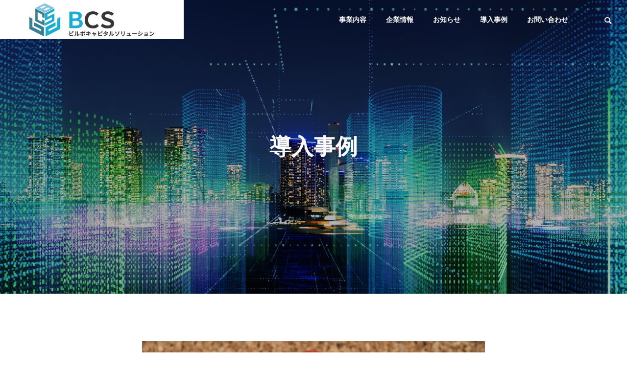

--- FILE ---
content_type: text/html; charset=UTF-8
request_url: https://www.builpo-cs.jp/case/
body_size: 13443
content:
<!DOCTYPE html>
<html class="pc" lang="ja">
<head>
<meta charset="UTF-8">
<!--[if IE]><meta http-equiv="X-UA-Compatible" content="IE=edge"><![endif]-->
<meta name="viewport" content="width=device-width">
<title>導入事例 | ビルポキャピタルソリューション</title>
<meta name="description" content="プロモーションコンサルティングブランディング&amp;nbsp;...">
<link rel="pingback" href="https://www.builpo-cs.jp/xmlrpc.php">
<meta name='robots' content='max-image-preview:large' />
<link rel="alternate" type="application/rss+xml" title="ビルポキャピタルソリューション &raquo; フィード" href="https://www.builpo-cs.jp/feed/" />
<link rel="alternate" type="application/rss+xml" title="ビルポキャピタルソリューション &raquo; コメントフィード" href="https://www.builpo-cs.jp/comments/feed/" />
<link rel="alternate" title="oEmbed (JSON)" type="application/json+oembed" href="https://www.builpo-cs.jp/wp-json/oembed/1.0/embed?url=https%3A%2F%2Fwww.builpo-cs.jp%2Fcase%2F" />
<link rel="alternate" title="oEmbed (XML)" type="text/xml+oembed" href="https://www.builpo-cs.jp/wp-json/oembed/1.0/embed?url=https%3A%2F%2Fwww.builpo-cs.jp%2Fcase%2F&#038;format=xml" />
<style id='wp-img-auto-sizes-contain-inline-css' type='text/css'>
img:is([sizes=auto i],[sizes^="auto," i]){contain-intrinsic-size:3000px 1500px}
/*# sourceURL=wp-img-auto-sizes-contain-inline-css */
</style>
<link rel='stylesheet' id='style-css' href='https://www.builpo-cs.jp/wp-content/themes/solaris_tcd088/style.css?ver=2.8.1' type='text/css' media='all' />
<style id='wp-block-library-inline-css' type='text/css'>
:root{--wp-block-synced-color:#7a00df;--wp-block-synced-color--rgb:122,0,223;--wp-bound-block-color:var(--wp-block-synced-color);--wp-editor-canvas-background:#ddd;--wp-admin-theme-color:#007cba;--wp-admin-theme-color--rgb:0,124,186;--wp-admin-theme-color-darker-10:#006ba1;--wp-admin-theme-color-darker-10--rgb:0,107,160.5;--wp-admin-theme-color-darker-20:#005a87;--wp-admin-theme-color-darker-20--rgb:0,90,135;--wp-admin-border-width-focus:2px}@media (min-resolution:192dpi){:root{--wp-admin-border-width-focus:1.5px}}.wp-element-button{cursor:pointer}:root .has-very-light-gray-background-color{background-color:#eee}:root .has-very-dark-gray-background-color{background-color:#313131}:root .has-very-light-gray-color{color:#eee}:root .has-very-dark-gray-color{color:#313131}:root .has-vivid-green-cyan-to-vivid-cyan-blue-gradient-background{background:linear-gradient(135deg,#00d084,#0693e3)}:root .has-purple-crush-gradient-background{background:linear-gradient(135deg,#34e2e4,#4721fb 50%,#ab1dfe)}:root .has-hazy-dawn-gradient-background{background:linear-gradient(135deg,#faaca8,#dad0ec)}:root .has-subdued-olive-gradient-background{background:linear-gradient(135deg,#fafae1,#67a671)}:root .has-atomic-cream-gradient-background{background:linear-gradient(135deg,#fdd79a,#004a59)}:root .has-nightshade-gradient-background{background:linear-gradient(135deg,#330968,#31cdcf)}:root .has-midnight-gradient-background{background:linear-gradient(135deg,#020381,#2874fc)}:root{--wp--preset--font-size--normal:16px;--wp--preset--font-size--huge:42px}.has-regular-font-size{font-size:1em}.has-larger-font-size{font-size:2.625em}.has-normal-font-size{font-size:var(--wp--preset--font-size--normal)}.has-huge-font-size{font-size:var(--wp--preset--font-size--huge)}.has-text-align-center{text-align:center}.has-text-align-left{text-align:left}.has-text-align-right{text-align:right}.has-fit-text{white-space:nowrap!important}#end-resizable-editor-section{display:none}.aligncenter{clear:both}.items-justified-left{justify-content:flex-start}.items-justified-center{justify-content:center}.items-justified-right{justify-content:flex-end}.items-justified-space-between{justify-content:space-between}.screen-reader-text{border:0;clip-path:inset(50%);height:1px;margin:-1px;overflow:hidden;padding:0;position:absolute;width:1px;word-wrap:normal!important}.screen-reader-text:focus{background-color:#ddd;clip-path:none;color:#444;display:block;font-size:1em;height:auto;left:5px;line-height:normal;padding:15px 23px 14px;text-decoration:none;top:5px;width:auto;z-index:100000}html :where(.has-border-color){border-style:solid}html :where([style*=border-top-color]){border-top-style:solid}html :where([style*=border-right-color]){border-right-style:solid}html :where([style*=border-bottom-color]){border-bottom-style:solid}html :where([style*=border-left-color]){border-left-style:solid}html :where([style*=border-width]){border-style:solid}html :where([style*=border-top-width]){border-top-style:solid}html :where([style*=border-right-width]){border-right-style:solid}html :where([style*=border-bottom-width]){border-bottom-style:solid}html :where([style*=border-left-width]){border-left-style:solid}html :where(img[class*=wp-image-]){height:auto;max-width:100%}:where(figure){margin:0 0 1em}html :where(.is-position-sticky){--wp-admin--admin-bar--position-offset:var(--wp-admin--admin-bar--height,0px)}@media screen and (max-width:600px){html :where(.is-position-sticky){--wp-admin--admin-bar--position-offset:0px}}

/*# sourceURL=wp-block-library-inline-css */
</style><style id='global-styles-inline-css' type='text/css'>
:root{--wp--preset--aspect-ratio--square: 1;--wp--preset--aspect-ratio--4-3: 4/3;--wp--preset--aspect-ratio--3-4: 3/4;--wp--preset--aspect-ratio--3-2: 3/2;--wp--preset--aspect-ratio--2-3: 2/3;--wp--preset--aspect-ratio--16-9: 16/9;--wp--preset--aspect-ratio--9-16: 9/16;--wp--preset--color--black: #000000;--wp--preset--color--cyan-bluish-gray: #abb8c3;--wp--preset--color--white: #ffffff;--wp--preset--color--pale-pink: #f78da7;--wp--preset--color--vivid-red: #cf2e2e;--wp--preset--color--luminous-vivid-orange: #ff6900;--wp--preset--color--luminous-vivid-amber: #fcb900;--wp--preset--color--light-green-cyan: #7bdcb5;--wp--preset--color--vivid-green-cyan: #00d084;--wp--preset--color--pale-cyan-blue: #8ed1fc;--wp--preset--color--vivid-cyan-blue: #0693e3;--wp--preset--color--vivid-purple: #9b51e0;--wp--preset--gradient--vivid-cyan-blue-to-vivid-purple: linear-gradient(135deg,rgb(6,147,227) 0%,rgb(155,81,224) 100%);--wp--preset--gradient--light-green-cyan-to-vivid-green-cyan: linear-gradient(135deg,rgb(122,220,180) 0%,rgb(0,208,130) 100%);--wp--preset--gradient--luminous-vivid-amber-to-luminous-vivid-orange: linear-gradient(135deg,rgb(252,185,0) 0%,rgb(255,105,0) 100%);--wp--preset--gradient--luminous-vivid-orange-to-vivid-red: linear-gradient(135deg,rgb(255,105,0) 0%,rgb(207,46,46) 100%);--wp--preset--gradient--very-light-gray-to-cyan-bluish-gray: linear-gradient(135deg,rgb(238,238,238) 0%,rgb(169,184,195) 100%);--wp--preset--gradient--cool-to-warm-spectrum: linear-gradient(135deg,rgb(74,234,220) 0%,rgb(151,120,209) 20%,rgb(207,42,186) 40%,rgb(238,44,130) 60%,rgb(251,105,98) 80%,rgb(254,248,76) 100%);--wp--preset--gradient--blush-light-purple: linear-gradient(135deg,rgb(255,206,236) 0%,rgb(152,150,240) 100%);--wp--preset--gradient--blush-bordeaux: linear-gradient(135deg,rgb(254,205,165) 0%,rgb(254,45,45) 50%,rgb(107,0,62) 100%);--wp--preset--gradient--luminous-dusk: linear-gradient(135deg,rgb(255,203,112) 0%,rgb(199,81,192) 50%,rgb(65,88,208) 100%);--wp--preset--gradient--pale-ocean: linear-gradient(135deg,rgb(255,245,203) 0%,rgb(182,227,212) 50%,rgb(51,167,181) 100%);--wp--preset--gradient--electric-grass: linear-gradient(135deg,rgb(202,248,128) 0%,rgb(113,206,126) 100%);--wp--preset--gradient--midnight: linear-gradient(135deg,rgb(2,3,129) 0%,rgb(40,116,252) 100%);--wp--preset--font-size--small: 13px;--wp--preset--font-size--medium: 20px;--wp--preset--font-size--large: 36px;--wp--preset--font-size--x-large: 42px;--wp--preset--spacing--20: 0.44rem;--wp--preset--spacing--30: 0.67rem;--wp--preset--spacing--40: 1rem;--wp--preset--spacing--50: 1.5rem;--wp--preset--spacing--60: 2.25rem;--wp--preset--spacing--70: 3.38rem;--wp--preset--spacing--80: 5.06rem;--wp--preset--shadow--natural: 6px 6px 9px rgba(0, 0, 0, 0.2);--wp--preset--shadow--deep: 12px 12px 50px rgba(0, 0, 0, 0.4);--wp--preset--shadow--sharp: 6px 6px 0px rgba(0, 0, 0, 0.2);--wp--preset--shadow--outlined: 6px 6px 0px -3px rgb(255, 255, 255), 6px 6px rgb(0, 0, 0);--wp--preset--shadow--crisp: 6px 6px 0px rgb(0, 0, 0);}:where(.is-layout-flex){gap: 0.5em;}:where(.is-layout-grid){gap: 0.5em;}body .is-layout-flex{display: flex;}.is-layout-flex{flex-wrap: wrap;align-items: center;}.is-layout-flex > :is(*, div){margin: 0;}body .is-layout-grid{display: grid;}.is-layout-grid > :is(*, div){margin: 0;}:where(.wp-block-columns.is-layout-flex){gap: 2em;}:where(.wp-block-columns.is-layout-grid){gap: 2em;}:where(.wp-block-post-template.is-layout-flex){gap: 1.25em;}:where(.wp-block-post-template.is-layout-grid){gap: 1.25em;}.has-black-color{color: var(--wp--preset--color--black) !important;}.has-cyan-bluish-gray-color{color: var(--wp--preset--color--cyan-bluish-gray) !important;}.has-white-color{color: var(--wp--preset--color--white) !important;}.has-pale-pink-color{color: var(--wp--preset--color--pale-pink) !important;}.has-vivid-red-color{color: var(--wp--preset--color--vivid-red) !important;}.has-luminous-vivid-orange-color{color: var(--wp--preset--color--luminous-vivid-orange) !important;}.has-luminous-vivid-amber-color{color: var(--wp--preset--color--luminous-vivid-amber) !important;}.has-light-green-cyan-color{color: var(--wp--preset--color--light-green-cyan) !important;}.has-vivid-green-cyan-color{color: var(--wp--preset--color--vivid-green-cyan) !important;}.has-pale-cyan-blue-color{color: var(--wp--preset--color--pale-cyan-blue) !important;}.has-vivid-cyan-blue-color{color: var(--wp--preset--color--vivid-cyan-blue) !important;}.has-vivid-purple-color{color: var(--wp--preset--color--vivid-purple) !important;}.has-black-background-color{background-color: var(--wp--preset--color--black) !important;}.has-cyan-bluish-gray-background-color{background-color: var(--wp--preset--color--cyan-bluish-gray) !important;}.has-white-background-color{background-color: var(--wp--preset--color--white) !important;}.has-pale-pink-background-color{background-color: var(--wp--preset--color--pale-pink) !important;}.has-vivid-red-background-color{background-color: var(--wp--preset--color--vivid-red) !important;}.has-luminous-vivid-orange-background-color{background-color: var(--wp--preset--color--luminous-vivid-orange) !important;}.has-luminous-vivid-amber-background-color{background-color: var(--wp--preset--color--luminous-vivid-amber) !important;}.has-light-green-cyan-background-color{background-color: var(--wp--preset--color--light-green-cyan) !important;}.has-vivid-green-cyan-background-color{background-color: var(--wp--preset--color--vivid-green-cyan) !important;}.has-pale-cyan-blue-background-color{background-color: var(--wp--preset--color--pale-cyan-blue) !important;}.has-vivid-cyan-blue-background-color{background-color: var(--wp--preset--color--vivid-cyan-blue) !important;}.has-vivid-purple-background-color{background-color: var(--wp--preset--color--vivid-purple) !important;}.has-black-border-color{border-color: var(--wp--preset--color--black) !important;}.has-cyan-bluish-gray-border-color{border-color: var(--wp--preset--color--cyan-bluish-gray) !important;}.has-white-border-color{border-color: var(--wp--preset--color--white) !important;}.has-pale-pink-border-color{border-color: var(--wp--preset--color--pale-pink) !important;}.has-vivid-red-border-color{border-color: var(--wp--preset--color--vivid-red) !important;}.has-luminous-vivid-orange-border-color{border-color: var(--wp--preset--color--luminous-vivid-orange) !important;}.has-luminous-vivid-amber-border-color{border-color: var(--wp--preset--color--luminous-vivid-amber) !important;}.has-light-green-cyan-border-color{border-color: var(--wp--preset--color--light-green-cyan) !important;}.has-vivid-green-cyan-border-color{border-color: var(--wp--preset--color--vivid-green-cyan) !important;}.has-pale-cyan-blue-border-color{border-color: var(--wp--preset--color--pale-cyan-blue) !important;}.has-vivid-cyan-blue-border-color{border-color: var(--wp--preset--color--vivid-cyan-blue) !important;}.has-vivid-purple-border-color{border-color: var(--wp--preset--color--vivid-purple) !important;}.has-vivid-cyan-blue-to-vivid-purple-gradient-background{background: var(--wp--preset--gradient--vivid-cyan-blue-to-vivid-purple) !important;}.has-light-green-cyan-to-vivid-green-cyan-gradient-background{background: var(--wp--preset--gradient--light-green-cyan-to-vivid-green-cyan) !important;}.has-luminous-vivid-amber-to-luminous-vivid-orange-gradient-background{background: var(--wp--preset--gradient--luminous-vivid-amber-to-luminous-vivid-orange) !important;}.has-luminous-vivid-orange-to-vivid-red-gradient-background{background: var(--wp--preset--gradient--luminous-vivid-orange-to-vivid-red) !important;}.has-very-light-gray-to-cyan-bluish-gray-gradient-background{background: var(--wp--preset--gradient--very-light-gray-to-cyan-bluish-gray) !important;}.has-cool-to-warm-spectrum-gradient-background{background: var(--wp--preset--gradient--cool-to-warm-spectrum) !important;}.has-blush-light-purple-gradient-background{background: var(--wp--preset--gradient--blush-light-purple) !important;}.has-blush-bordeaux-gradient-background{background: var(--wp--preset--gradient--blush-bordeaux) !important;}.has-luminous-dusk-gradient-background{background: var(--wp--preset--gradient--luminous-dusk) !important;}.has-pale-ocean-gradient-background{background: var(--wp--preset--gradient--pale-ocean) !important;}.has-electric-grass-gradient-background{background: var(--wp--preset--gradient--electric-grass) !important;}.has-midnight-gradient-background{background: var(--wp--preset--gradient--midnight) !important;}.has-small-font-size{font-size: var(--wp--preset--font-size--small) !important;}.has-medium-font-size{font-size: var(--wp--preset--font-size--medium) !important;}.has-large-font-size{font-size: var(--wp--preset--font-size--large) !important;}.has-x-large-font-size{font-size: var(--wp--preset--font-size--x-large) !important;}
/*# sourceURL=global-styles-inline-css */
</style>

<style id='classic-theme-styles-inline-css' type='text/css'>
/*! This file is auto-generated */
.wp-block-button__link{color:#fff;background-color:#32373c;border-radius:9999px;box-shadow:none;text-decoration:none;padding:calc(.667em + 2px) calc(1.333em + 2px);font-size:1.125em}.wp-block-file__button{background:#32373c;color:#fff;text-decoration:none}
/*# sourceURL=/wp-includes/css/classic-themes.min.css */
</style>
<link rel='stylesheet' id='contact-form-7-css' href='https://www.builpo-cs.jp/wp-content/plugins/contact-form-7/includes/css/styles.css?ver=6.1.4' type='text/css' media='all' />
<script type="text/javascript" src="https://www.builpo-cs.jp/wp-includes/js/jquery/jquery.min.js?ver=3.7.1" id="jquery-core-js"></script>
<script type="text/javascript" src="https://www.builpo-cs.jp/wp-includes/js/jquery/jquery-migrate.min.js?ver=3.4.1" id="jquery-migrate-js"></script>
<link rel="https://api.w.org/" href="https://www.builpo-cs.jp/wp-json/" /><link rel="alternate" title="JSON" type="application/json" href="https://www.builpo-cs.jp/wp-json/wp/v2/pages/143" /><link rel="canonical" href="https://www.builpo-cs.jp/case/" />
<link rel='shortlink' href='https://www.builpo-cs.jp/?p=143' />

<link rel="stylesheet" href="https://www.builpo-cs.jp/wp-content/themes/solaris_tcd088/css/design-plus.css?ver=2.8.1">
<link rel="stylesheet" href="https://www.builpo-cs.jp/wp-content/themes/solaris_tcd088/css/sns-botton.css?ver=2.8.1">
<link rel="stylesheet" media="screen and (max-width:1201px)" href="https://www.builpo-cs.jp/wp-content/themes/solaris_tcd088/css/responsive.css?ver=2.8.1">
<link rel="stylesheet" media="screen and (max-width:1201px)" href="https://www.builpo-cs.jp/wp-content/themes/solaris_tcd088/css/footer-bar.css?ver=2.8.1">

<script src="https://www.builpo-cs.jp/wp-content/themes/solaris_tcd088/js/jquery.easing.1.4.js?ver=2.8.1"></script>
<script src="https://www.builpo-cs.jp/wp-content/themes/solaris_tcd088/js/jscript.js?ver=2.8.1"></script>
<script src="https://www.builpo-cs.jp/wp-content/themes/solaris_tcd088/js/jquery.cookie.min.js?ver=2.8.1"></script>
<script src="https://www.builpo-cs.jp/wp-content/themes/solaris_tcd088/js/comment.js?ver=2.8.1"></script>
<script src="https://www.builpo-cs.jp/wp-content/themes/solaris_tcd088/js/parallax.js?ver=2.8.1"></script>

<link rel="stylesheet" href="https://www.builpo-cs.jp/wp-content/themes/solaris_tcd088/js/simplebar.css?ver=2.8.1">
<script src="https://www.builpo-cs.jp/wp-content/themes/solaris_tcd088/js/simplebar.min.js?ver=2.8.1"></script>


<script src="https://www.builpo-cs.jp/wp-content/themes/solaris_tcd088/js/header_fix.js?ver=2.8.1"></script>


<style type="text/css">
body { font-size:18px; }
.common_headline { font-size:45px !important; }
@media screen and (max-width:750px) {
  body { font-size:16px; }
  .common_headline { font-size:24px !important; }
}
body, input, textarea { font-family: Arial, "Hiragino Sans", "ヒラギノ角ゴ ProN", "Hiragino Kaku Gothic ProN", "游ゴシック", YuGothic, "メイリオ", Meiryo, sans-serif; }

.rich_font, .p-vertical { font-family: Arial, "Hiragino Sans", "ヒラギノ角ゴ ProN", "Hiragino Kaku Gothic ProN", "游ゴシック", YuGothic, "メイリオ", Meiryo, sans-serif; font-weight:600; }

.rich_font_type1 { font-family: Arial, "ヒラギノ角ゴ ProN W3", "Hiragino Kaku Gothic ProN", "メイリオ", Meiryo, sans-serif; font-weight:600; }
.rich_font_type2 { font-family: Arial, "Hiragino Sans", "ヒラギノ角ゴ ProN", "Hiragino Kaku Gothic ProN", "游ゴシック", YuGothic, "メイリオ", Meiryo, sans-serif; font-weight:600; }
.rich_font_type3 { font-family: "Times New Roman" , "游明朝" , "Yu Mincho" , "游明朝体" , "YuMincho" , "ヒラギノ明朝 Pro W3" , "Hiragino Mincho Pro" , "HiraMinProN-W3" , "HGS明朝E" , "ＭＳ Ｐ明朝" , "MS PMincho" , serif; font-weight:600; }

.square_headline .headline { font-size:26px; }
.square_headline .sub_headline { font-size:16px; }
@media screen and (max-width:750px) {
  .square_headline .headline { font-size:14px; }
  .square_headline .sub_headline { font-size:12px; }
}

.pc body.use_header_fix #header:after { background:rgba(255,255,255,1); }
.pc body.use_header_fix #header:hover:after { background:rgba(255,255,255,1); }
#header_logo a { background:rgba(255,255,255,1); }
#header_logo .logo_text { color:#ffffff !important; font-size:32px; }
#footer_logo .logo_text { font-size:32px; }
@media screen and (max-width:1201px) {
  #header_logo .logo_text { font-size:24px; }
  #footer_logo .logo_text { font-size:24px; }
}
#global_menu > ul > li > a:hover, body.single #global_menu > ul > li.current-menu-item > a, body.single #global_menu > ul > li.active > a,
  #header.active #global_menu > ul > li.current-menu-item > a, #header.active #global_menu > ul > li.active > a, body.hide_header_image #global_menu > ul > li.current-menu-item > a, body.no_index_header_content #global_menu > ul > li.current-menu-item > a
    { color:#1fafd8 !important; }
#global_menu ul ul a { color:#ffffff; background:#1fafd8; }
#global_menu ul ul a:hover { color:#ffffff; background:#3d8095; }
#global_menu ul ul li.menu-item-has-children > a:before { color:#ffffff; }
.mobile #header:after { background:rgba(255,255,255,1); }
.mobile #header:hover:after { background:rgba(255,255,255,1); }
.mobile body.home.no_index_header_content #header { background:rgba(255,255,255,1); }
#drawer_menu { color:#ffffff; background:#000000; }
#drawer_menu a { color:#ffffff; }
#drawer_menu a:hover { color:#3d8095; }
#mobile_menu a { color:#ffffff; border-color:#444444; }
#mobile_menu li li a { background:#333333; }
#mobile_menu a:hover, #drawer_menu .close_button:hover, #mobile_menu .child_menu_button:hover { color:#ffffff; background:#444444; }
#mobile_menu .child_menu_button .icon:before, #mobile_menu .child_menu_button:hover .icon:before { color:#ffffff; }
.megamenu .headline_area h3 .headline { font-size:24px; }
.megamenu_b .service_item_list .item a:after { background:rgba(0,0,0,0.7); }
#footer_banner a { color:#ffffff !important; }
#footer_banner .title { font-size:24px; }
#footer_banner .sub_title { font-size:14px; }
@media screen and (max-width:750px) {
  #footer_banner .title { font-size:18px; }
  #footer_banner .sub_title { font-size:12px; }
}
.author_profile .avatar_area img, .animate_image img, .animate_background .image {
  width:100%; height:auto;
  -webkit-transition: transform  0.5s ease;
  transition: transform  0.5s ease;
}
.author_profile a.avatar:hover img, .animate_image:hover img, .animate_background:hover .image {
  -webkit-transform: scale(1.2);
  transform: scale(1.2);
}


a { color:#000; }

#footer_menu .footer_menu li:first-of-type a, #return_top2 a:hover:before, #bread_crumb, #bread_crumb li.last, .tcd_banner_widget .headline, .post_slider_widget .slick-arrow:hover:before,
  #post_title2 .title, #service_banner .main_title, .megamenu .headline_area h3 .headline, .news_category_list li.active a, .news_category_sort_button li.active a, .sns_button_list.color_type2 li.contact a:before,
    .tab_content_top .tab .item.active, .cb_tab_content .tab_content_bottom .title, .cb_headline .headline, .faq_list .question.active, .faq_list .question:hover, .author_profile .author_link li.contact a:before, .author_profile .author_link li.user_url a:before
      { color:#1fafd8; }

.square_headline, .page_navi span.current, #post_pagination p, #comment_tab li.active a, .news_category_list li.active a:before, .news_category_sort_button li.active a:before,
  .tab_content_bottom .slick-dots button:hover::before, .tab_content_bottom .slick-dots .slick-active button::before,
    .faq_list .question.active:before, .faq_list .question:hover:before, .faq_list .question:hover:after, #return_top a
      { background:#1fafd8; }

.page_navi span.current, #post_pagination p, .design_headline2 span.title, #post_title2 .title, .project_list .category, #project_title_area .category
  { border-color:#1fafd8; }

.category_list_widget li.current-menu-item a, .category_list_widget li.current-menu-parent a { background:rgba(31,175,216,0.5); border-color:#fff; color:#fff; }

a:hover, #footer_top a:hover, #footer_social_link li a:hover:before, #footer_menu .footer_menu li:first-of-type a:hover, #next_prev_post a:hover, #bread_crumb li a:hover, #bread_crumb li.home a:hover:before,
  .single_copy_title_url_btn:hover, .tcdw_search_box_widget .search_area .search_button:hover:before, .widget_tab_post_list_button div:hover,
    #single_author_title_area .author_link li a:hover:before, .author_profile a:hover, #post_meta_bottom a:hover, .cardlink_title a:hover,
      .comment a:hover, .comment_form_wrapper a:hover, #searchform .submit_button:hover:before, .p-dropdown__title:hover:after
        { color:#3d8095; }

.page_navi a:hover, #post_pagination a:hover, #p_readmore .button:hover, .c-pw__btn:hover, #comment_tab li a:hover, #submit_comment:hover, #cancel_comment_reply a:hover,
  #wp-calendar #prev a:hover, #wp-calendar #next a:hover, #wp-calendar td a:hover, #comment_tab li a:hover, #return_top a:hover
    { background-color:#3d8095; }

.page_navi a:hover, #post_pagination a:hover, #comment_textarea textarea:focus, .c-pw__box-input:focus
  { border-color:#3d8095; }

.post_content a, .custom-html-widget a { color:#000000; }
.post_content a:hover, .custom-html-widget a:hover { color:#3d8095; }

.design_button.type1 a { color:#ffffff !important; background:#1fafd8; }
.design_button.type1 a:hover { color:#ffffff !important; background:#3d8095; }
.cat_id17 { background-color:#1fafd8; }
.cat_id17:hover { background-color:#3d8095; }
.cat_id18 { background-color:#1fafd8; }
.cat_id18:hover { background-color:#3d8095; }
.cat_id19 { background-color:#1fafd8; }
.cat_id19:hover { background-color:#3d8095; }
.styled_h2 {
  font-size:26px !important; text-align:left; color:#ffffff; background:#000000;  border-top:0px solid #dddddd;
  border-bottom:0px solid #dddddd;
  border-left:0px solid #dddddd;
  border-right:0px solid #dddddd;
  padding:15px 15px 15px 15px !important;
  margin:0px 0px 30px !important;
}
.styled_h3 {
  font-size:22px !important; text-align:left; color:#000000;   border-top:0px solid #dddddd;
  border-bottom:0px solid #dddddd;
  border-left:2px solid #000000;
  border-right:0px solid #dddddd;
  padding:6px 0px 6px 16px !important;
  margin:0px 0px 30px !important;
}
.styled_h4 {
  font-size:18px !important; text-align:left; color:#000000;   border-top:0px solid #dddddd;
  border-bottom:1px solid #dddddd;
  border-left:0px solid #dddddd;
  border-right:0px solid #dddddd;
  padding:3px 0px 3px 20px !important;
  margin:0px 0px 30px !important;
}
.styled_h5 {
  font-size:14px !important; text-align:left; color:#000000;   border-top:0px solid #dddddd;
  border-bottom:1px solid #dddddd;
  border-left:0px solid #dddddd;
  border-right:0px solid #dddddd;
  padding:3px 0px 3px 24px !important;
  margin:0px 0px 30px !important;
}
.q_custom_button1 {
  color:#ffffff !important;
  border-color:rgba(83,83,83,1);
}
.q_custom_button1.animation_type1 { background:#535353; }
.q_custom_button1:hover, .q_custom_button1:focus {
  color:#ffffff !important;
  border-color:rgba(125,125,125,1);
}
.q_custom_button1.animation_type1:hover { background:#7d7d7d; }
.q_custom_button1:before { background:#7d7d7d; }
.q_custom_button2 {
  color:#ffffff !important;
  border-color:rgba(83,83,83,1);
}
.q_custom_button2.animation_type1 { background:#535353; }
.q_custom_button2:hover, .q_custom_button2:focus {
  color:#ffffff !important;
  border-color:rgba(125,125,125,1);
}
.q_custom_button2.animation_type1:hover { background:#7d7d7d; }
.q_custom_button2:before { background:#7d7d7d; }
.speech_balloon_left1 .speach_balloon_text { background-color: #ffdfdf; border-color: #ffdfdf; color: #000000 }
.speech_balloon_left1 .speach_balloon_text::before { border-right-color: #ffdfdf }
.speech_balloon_left1 .speach_balloon_text::after { border-right-color: #ffdfdf }
.speech_balloon_left2 .speach_balloon_text { background-color: #ffffff; border-color: #ff5353; color: #000000 }
.speech_balloon_left2 .speach_balloon_text::before { border-right-color: #ff5353 }
.speech_balloon_left2 .speach_balloon_text::after { border-right-color: #ffffff }
.speech_balloon_right1 .speach_balloon_text { background-color: #ccf4ff; border-color: #ccf4ff; color: #000000 }
.speech_balloon_right1 .speach_balloon_text::before { border-left-color: #ccf4ff }
.speech_balloon_right1 .speach_balloon_text::after { border-left-color: #ccf4ff }
.speech_balloon_right2 .speach_balloon_text { background-color: #ffffff; border-color: #0789b5; color: #000000 }
.speech_balloon_right2 .speach_balloon_text::before { border-left-color: #0789b5 }
.speech_balloon_right2 .speach_balloon_text::after { border-left-color: #ffffff }
.qt_google_map .pb_googlemap_custom-overlay-inner { background:#1fafd8; color:#ffffff; }
.qt_google_map .pb_googlemap_custom-overlay-inner::after { border-color:#1fafd8 transparent transparent transparent; }
</style>

<style id="current-page-style" type="text/css">
#page_header .overlay { background-color:rgba(0,0,0,0.3); }
.power{
overflow:hidden;
}

.power img{
-webkit-transition: 0.3s ease-in-out;
-moz-transition: 0.3s ease-in-out;
-o-transition: 0.3s ease-in-out;
transition: 0.5s;
}

.power img:hover{
-moz-transform: scale(1.1,1.1);
-webkit-transform: scale(1.1,1.1);
-o-transform: scale(1.1,1.1);
-ms-transform: scale(1.1,1.1);

}#site_wrap { display:none; }
#site_loader_overlay { background:#ffffff; opacity:1; position:fixed; top:0px; left:0px; width:100%; height:100%; width:100%; height:100vh; z-index:99999; }
#site_loader_overlay.slide_up {
  top:-100vh; opacity:0;
  -webkit-transition: transition: top 0.7s cubic-bezier(0.83, 0, 0.17, 1) 0.4s, opacity 0s cubic-bezier(0.83, 0, 0.17, 1) 1.5s;
  transition: top 0.7s cubic-bezier(0.83, 0, 0.17, 1) 0.4s, opacity 0s cubic-bezier(0.83, 0, 0.17, 1) 1.5s;
}
#site_loader_overlay.slide_down {
  top:100vh; opacity:0;
  -webkit-transition: transition: top 0.7s cubic-bezier(0.83, 0, 0.17, 1) 0.4s, opacity 0s cubic-bezier(0.83, 0, 0.17, 1) 1.5s;
  transition: top 0.7s cubic-bezier(0.83, 0, 0.17, 1) 0.4s, opacity 0s cubic-bezier(0.83, 0, 0.17, 1) 1.5s;
}
#site_loader_overlay.slide_left {
  left:-100%; opactiy:0;
  -webkit-transition: transition: left 0.7s cubic-bezier(0.83, 0, 0.17, 1) 0.4s, opacity 0s cubic-bezier(0.83, 0, 0.17, 1) 1.5s;
  transition: left 0.7s cubic-bezier(0.83, 0, 0.17, 1) 0.4s, opacity 0s cubic-bezier(0.83, 0, 0.17, 1) 1.5s;
}
#site_loader_overlay.slide_right {
  left:100%; opactiy:0;
  -webkit-transition: transition: left 0.7s cubic-bezier(0.83, 0, 0.17, 1) 0.4s, opacity 0s cubic-bezier(0.83, 0, 0.17, 1) 1.5s;
  transition: left 0.7s cubic-bezier(0.83, 0, 0.17, 1) 0.4s, opacity 0s cubic-bezier(0.83, 0, 0.17, 1) 1.5s;
}
#site_loader_logo { position:relative; width:100%; height:100%; }
#site_loader_logo_inner {
  position:absolute; text-align:center; width:100%;
  top:50%; -ms-transform: translateY(-50%); -webkit-transform: translateY(-50%); transform: translateY(-50%);
}
#site_loader_overlay.active #site_loader_logo_inner {
  opacity:0;
  -webkit-transition: all 1.0s cubic-bezier(0.22, 1, 0.36, 1) 0s; transition: all 1.0s cubic-bezier(0.22, 1, 0.36, 1) 0s;
}
#site_loader_logo img.mobile { display:none; }
#site_loader_logo .catch { line-height:1.6; padding:0 50px; width:100%; -webkit-box-sizing:border-box; box-sizing:border-box; }
#site_loader_logo_inner .message { text-align:left; margin:30px auto 0; display:table; }
#site_loader_logo.no_logo .message { margin-top:0 !important; }
#site_loader_logo_inner .message.type2 { text-align:center; }
#site_loader_logo_inner .message.type3 { text-align:right; }
#site_loader_logo_inner .message_inner { display:inline; line-height:1.5; margin:0; }
@media screen and (max-width:750px) {
  #site_loader_logo.has_mobile_logo img.pc { display:none; }
  #site_loader_logo.has_mobile_logo img.mobile { display:inline; }
  #site_loader_logo .message { margin:23px auto 0; }
  #site_loader_logo .catch { padding:0 20px; }
}

/* ----- animation ----- */
#site_loader_logo .logo_image { opacity:0; }
#site_loader_logo.use_normal_animation .catch { opacity:0; }
#site_loader_logo.use_text_animation .catch span { opacity:0; position:relative; }
#site_loader_logo .message { opacity:0; }
#site_loader_logo.active .logo_image {
  -webkit-animation: opacityAnimation 1.4s ease forwards 0.5s;
  animation: opacityAnimation 1.4s ease forwards 0.5s;
}
#site_loader_logo img.use_logo_animation {
	position:relative;
  -webkit-animation: slideUpDown 1.5s ease-in-out infinite 0s;
  animation: slideUpDown 1.5s ease-in-out infinite 0s;
}
#site_loader_logo.use_normal_animation.active .catch {
  -webkit-animation: opacityAnimation 1.4s ease forwards 0.5s;
  animation: opacityAnimation 1.4s ease forwards 0.5s;
}
#site_loader_logo.use_text_animation .catch span.animate {
  -webkit-animation: text_animation 0.5s ease forwards 0s;
  animation: text_animation 0.5s ease forwards 0s;
}
#site_loader_logo.use_normal_animation.active .message {
  -webkit-animation: opacityAnimation 1.4s ease forwards 1.5s;
  animation: opacityAnimation 1.4s ease forwards 1.5s;
}
#site_loader_logo.use_text_animation.active .message {
  -webkit-animation: opacityAnimation 1.4s ease forwards 2s;
  animation: opacityAnimation 1.4s ease forwards 2s;
}
#site_loader_logo_inner .text { display:inline; }
#site_loader_logo_inner .dot_animation_wrap { display:inline; margin:0 0 0 4px; position:absolute; }
#site_loader_logo_inner .dot_animation { display:inline; }
#site_loader_logo_inner i {
  width:2px; height:2px; margin:0 4px 0 0; border-radius:100%;
  display:inline-block; background:#000;
  -webkit-animation: loading-dots-middle-dots 0.5s linear infinite; -ms-animation: loading-dots-middle-dots 0.5s linear infinite; animation: loading-dots-middle-dots 0.5s linear infinite;
}
#site_loader_logo_inner i:first-child {
  opacity: 0;
  -webkit-animation: loading-dots-first-dot 0.5s infinite; -ms-animation: loading-dots-first-dot 0.5s linear infinite; animation: loading-dots-first-dot 0.5s linear infinite;
  -webkit-transform: translate(-4px); -ms-transform: translate(-4px); transform: translate(-4px);
}
#site_loader_logo_inner i:last-child {
  -webkit-animation: loading-dots-last-dot 0.5s linear infinite; -ms-animation: loading-dots-last-dot 0.5s linear infinite; animation: loading-dots-last-dot 0.5s linear infinite;
}
@-webkit-keyframes loading-dots-fadein{
  100% { opacity:1; }
}
@keyframes loading-dots-fadein{
  100% { opacity:1; }
}
@-webkit-keyframes loading-dots-first-dot {
  100% { -webkit-transform:translate(6px); -ms-transform:translate(6px); transform:translate(6px); opacity:1; }
}
@keyframes loading-dots-first-dot {
  100% {-webkit-transform:translate(6px);-ms-transform:translate(6px); transform:translate(6px); opacity:1; }
}
@-webkit-keyframes loading-dots-middle-dots { 
  100% { -webkit-transform:translate(6px); -ms-transform:translate(6px); transform:translate(6px) }
}
@keyframes loading-dots-middle-dots {
  100% { -webkit-transform:translate(6px); -ms-transform:translate(6px); transform:translate(6px) }
}
@-webkit-keyframes loading-dots-last-dot {
  100% { -webkit-transform:translate(6px); -ms-transform:translate(6px); transform:translate(6px); opacity:0; }
}
@keyframes loading-dots-last-dot {
  100% { -webkit-transform:translate(6px); -ms-transform:translate(6px); transform:translate(6px); opacity:0; }
}

#site_loader_overlay.active #site_loader_animation {
  opacity:0;
  -webkit-transition: all 1.0s cubic-bezier(0.22, 1, 0.36, 1) 0s; transition: all 1.0s cubic-bezier(0.22, 1, 0.36, 1) 0s;
}

#site_loader_logo_inner .message { font-size:16px; color:#000000; }
#site_loader_logo_inner i { background:#000000; }
@media screen and (max-width:750px) {
  #site_loader_logo_inner .message { font-size:14px; }
  }
</style>

<script type="text/javascript">
jQuery(document).ready(function($){

  $('.faq_list .question').on('click', function() {
    $('.faq_list .question').not($(this)).removeClass('active');
    if( $(this).hasClass('active') ){
      $(this).removeClass('active');
    } else {
      $(this).addClass('active');
    }
    $(this).next('.answer').slideToggle(600 ,'easeOutExpo');
    $('.faq_list .answer').not($(this).next('.answer')).slideUp(600 ,'easeOutExpo');
  });

  
  
});
</script>
<script type="text/javascript">
jQuery(document).ready(function($){

  if( $('.megamenu_a .slider').length ){
    $('.megamenu_a .slider').slick({
      infinite: true,
      dots: false,
      arrows: false,
      slidesToShow: 3,
      slidesToScroll: 1,
      swipeToSlide: true,
      touchThreshold: 20,
      adaptiveHeight: false,
      pauseOnHover: true,
      autoplay: true,
      fade: false,
      easing: 'easeOutExpo',
      speed: 700,
      autoplaySpeed: 5000
    });
    $('.megamenu_a .prev_item').on('click', function() {
      $(this).closest('.megamenu_a').find('.slider').slick('slickPrev');
    });
    $('.megamenu_a .next_item').on('click', function() {
      $(this).closest('.megamenu_a').find('.slider').slick('slickNext');
    });
  };

  if( $('.megamenu_b .service_list_area').length ){
    $(".megamenu_b .service_item_list .item").hover(function(){
      $(this).siblings().removeClass('active');
      $(this).addClass('active');
      service_id = $(this).data('service-id');
      $(this).closest('.service_list_area').find('.service_image_list .image').removeClass('active');
      $('#' + service_id).addClass('active');
    }, function(){
      $(this).removeClass('active');
    });
  };

});
</script>

<noscript><style>.lazyload[data-src]{display:none !important;}</style></noscript><style>.lazyload{background-image:none !important;}.lazyload:before{background-image:none !important;}</style><link rel="icon" href="https://www.builpo-cs.jp/wp-content/uploads/2024/10/cropped-シンボル_標準解像度-32x32-1.png" sizes="32x32" />
<link rel="icon" href="https://www.builpo-cs.jp/wp-content/uploads/2024/10/cropped-シンボル_標準解像度-32x32-1.png" sizes="192x192" />
<link rel="apple-touch-icon" href="https://www.builpo-cs.jp/wp-content/uploads/2024/10/cropped-シンボル_標準解像度-32x32-1.png" />
<meta name="msapplication-TileImage" content="https://www.builpo-cs.jp/wp-content/uploads/2024/10/cropped-シンボル_標準解像度-32x32-1.png" />
		<style type="text/css" id="wp-custom-css">
			#global_menu ul {
text-align: right;
margin-right: 100px;
}

#bread_crumb { display: none; }		</style>
		<link rel='stylesheet' id='slick-style-css' href='https://www.builpo-cs.jp/wp-content/themes/solaris_tcd088/js/slick.css?ver=1.0.0' type='text/css' media='all' />
</head>
<body id="body" class="wp-singular page-template-default page page-id-143 wp-embed-responsive wp-theme-solaris_tcd088 load_screen_animation_type1 hide_sidebar use_header_fix use_mobile_header_fix">



 
 <header id="header">
    <div id="header_logo">
   <p class="logo">
 <a href="https://www.builpo-cs.jp/" title="ビルポキャピタルソリューション">
    <img class="logo_image pc lazyload" src="[data-uri]" alt="ビルポキャピタルソリューション" title="ビルポキャピタルソリューション" width="255" height="67" data-src="https://www.builpo-cs.jp/wp-content/uploads/2023/10/rogoS.png?1768456007" decoding="async" data-eio-rwidth="509" data-eio-rheight="133" /><noscript><img class="logo_image pc" src="https://www.builpo-cs.jp/wp-content/uploads/2023/10/rogoS.png?1768456007" alt="ビルポキャピタルソリューション" title="ビルポキャピタルソリューション" width="255" height="67" data-eio="l" /></noscript>
  <img class="logo_image mobile lazyload" src="[data-uri]" alt="ビルポキャピタルソリューション" title="ビルポキャピタルソリューション" width="170" height="45" data-src="https://www.builpo-cs.jp/wp-content/uploads/2023/10/SrogoS.png?1768456007" decoding="async" data-eio-rwidth="339" data-eio-rheight="89" /><noscript><img class="logo_image mobile" src="https://www.builpo-cs.jp/wp-content/uploads/2023/10/SrogoS.png?1768456007" alt="ビルポキャピタルソリューション" title="ビルポキャピタルソリューション" width="170" height="45" data-eio="l" /></noscript>   </a>
</p>

  </div>
    <div id="header_search">
   <div id="header_search_button"></div>
   <form role="search" method="get" id="header_searchform" action="https://www.builpo-cs.jp">
    <div class="input_area"><input type="text" value="" id="header_search_input" name="s" autocomplete="off"></div>
    <div class="button"><label for="header_search_button"></label><input type="submit" id="header_search_button" value=""></div>
   </form>
  </div>
      <a id="global_menu_button" href="#"><span></span><span></span><span></span></a>
  <nav id="global_menu">
   <ul id="menu-%e5%88%9d%e6%9c%9f%e3%83%a1%e3%83%8b%e3%83%a5%e3%83%bc" class="menu"><li id="menu-item-32" class="menu-item menu-item-type-custom menu-item-object-custom menu-item-has-children menu-item-32 "><a href="https://www.builpo-cs.jp/service/">事業内容</a>
<ul class="sub-menu">
	<li id="menu-item-78" class="menu-item menu-item-type-custom menu-item-object-custom menu-item-78 "><a href="https://www.builpo-cs.jp/service/sample-service4/">新築建物のIOT設計</a></li>
	<li id="menu-item-79" class="menu-item menu-item-type-custom menu-item-object-custom menu-item-79 "><a href="https://www.builpo-cs.jp/service/sample-service3/">ロボットステーション設計</a></li>
	<li id="menu-item-80" class="menu-item menu-item-type-custom menu-item-object-custom menu-item-80 "><a href="https://www.builpo-cs.jp/service/sample-service2/">建物のロボット導入支援</a></li>
	<li id="menu-item-81" class="menu-item menu-item-type-custom menu-item-object-custom menu-item-81 "><a href="https://www.builpo-cs.jp/service/sample-service1/">DX事業コンサルティング</a></li>
</ul>
</li>
<li id="menu-item-33" class="menu-item menu-item-type-custom menu-item-object-custom menu-item-has-children menu-item-33 "><a href="https://www.builpo-cs.jp/company/">企業情報</a>
<ul class="sub-menu">
	<li id="menu-item-128" class="menu-item menu-item-type-post_type menu-item-object-company menu-item-128 "><a href="https://www.builpo-cs.jp/company/greeting/">ごあいさつ</a></li>
	<li id="menu-item-129" class="menu-item menu-item-type-post_type menu-item-object-company menu-item-129 "><a href="https://www.builpo-cs.jp/company/profile/">会社概要</a></li>
	<li id="menu-item-130" class="menu-item menu-item-type-post_type menu-item-object-company menu-item-130 "><a href="https://www.builpo-cs.jp/company/access/">アクセス</a></li>
</ul>
</li>
<li id="menu-item-38" class="menu-item menu-item-type-custom menu-item-object-custom menu-item-38 "><a href="#">お知らせ</a></li>
<li id="menu-item-39" class="menu-item menu-item-type-custom menu-item-object-custom current-menu-item menu-item-has-children menu-item-39 "><a href="https://www.builpo-cs.jp/case/" aria-current="page">導入事例</a>
<ul class="sub-menu">
	<li id="menu-item-194" class="menu-item menu-item-type-taxonomy menu-item-object-category menu-item-194 "><a href="https://www.builpo-cs.jp/./promotion/">プロモーション</a></li>
	<li id="menu-item-195" class="menu-item menu-item-type-taxonomy menu-item-object-category menu-item-195 "><a href="https://www.builpo-cs.jp/./consulting/">コンサルティング</a></li>
	<li id="menu-item-196" class="menu-item menu-item-type-taxonomy menu-item-object-category menu-item-196 "><a href="https://www.builpo-cs.jp/./branding/">ブランディング</a></li>
</ul>
</li>
<li id="menu-item-208" class="menu-item menu-item-type-post_type menu-item-object-page menu-item-208 "><a href="https://www.builpo-cs.jp/contact/">お問い合わせ</a></li>
</ul>  </nav>
     </header>

 
<div id="container" >

 
<div id="page_header">

 <div id="page_header_inner" style="width:850px;">
    <h1 class="catch common_headline rich_font_type3 animation_type1 animate_item">導入事例</h1>
     </div>

 
  <div class="overlay"></div>
 
  <div class="bg_image lazyload" style="background: no-repeat center top; background-size:cover;" data-back="https://www.builpo-cs.jp/wp-content/uploads/2023/10/service-1.png" data-eio-rwidth="1450" data-eio-rheight="600"></div>
  
</div>

<div id="main_contents">

 <div id="main_col" style="width:850px;">

  
  <article id="article">

      <div class="post_content clearfix">
    <div class="power"><a href="https://www.builpo-cs.jp/promotion/"><img fetchpriority="high" decoding="async" class="aligncenter wp-image-226 lazyload" src="[data-uri]" alt="" width="700" height="420"   data-src="https://www.builpo-cs.jp/wp-content/uploads/2023/12/pro.png" data-srcset="https://www.builpo-cs.jp/wp-content/uploads/2023/12/pro.png 1000w, https://www.builpo-cs.jp/wp-content/uploads/2023/12/pro-300x180.png 300w, https://www.builpo-cs.jp/wp-content/uploads/2023/12/pro-768x461.png 768w" data-sizes="auto" data-eio-rwidth="1000" data-eio-rheight="600" /><noscript><img fetchpriority="high" decoding="async" class="aligncenter wp-image-226" src="https://www.builpo-cs.jp/wp-content/uploads/2023/12/pro.png" alt="" width="700" height="420" srcset="https://www.builpo-cs.jp/wp-content/uploads/2023/12/pro.png 1000w, https://www.builpo-cs.jp/wp-content/uploads/2023/12/pro-300x180.png 300w, https://www.builpo-cs.jp/wp-content/uploads/2023/12/pro-768x461.png 768w" sizes="(max-width: 700px) 100vw, 700px" data-eio="l" /></noscript></a></div>
<h1 style="text-align: center;"><a href="https://www.builpo-cs.jp/promotion/">プロモーション</a></h1>
<hr class="design_line" />
<div class="power"><a href="https://www.builpo-cs.jp/consulting/"><img decoding="async" class="aligncenter wp-image-227 lazyload" src="[data-uri]" alt="" width="700" height="420"   data-src="https://www.builpo-cs.jp/wp-content/uploads/2023/12/con-300x180.png" data-srcset="https://www.builpo-cs.jp/wp-content/uploads/2023/12/con-300x180.png 300w, https://www.builpo-cs.jp/wp-content/uploads/2023/12/con-768x461.png 768w, https://www.builpo-cs.jp/wp-content/uploads/2023/12/con.png 1000w" data-sizes="auto" data-eio-rwidth="300" data-eio-rheight="180" /><noscript><img decoding="async" class="aligncenter wp-image-227" src="https://www.builpo-cs.jp/wp-content/uploads/2023/12/con-300x180.png" alt="" width="700" height="420" srcset="https://www.builpo-cs.jp/wp-content/uploads/2023/12/con-300x180.png 300w, https://www.builpo-cs.jp/wp-content/uploads/2023/12/con-768x461.png 768w, https://www.builpo-cs.jp/wp-content/uploads/2023/12/con.png 1000w" sizes="(max-width: 700px) 100vw, 700px" data-eio="l" /></noscript></a></div>
<h1 style="text-align: center;"><a href="https://www.builpo-cs.jp/consulting/">コンサルティング</a></h1>
<hr class="design_line" />
<div class="power"><a href="https://www.builpo-cs.jp/branding/"><img decoding="async" class="aligncenter wp-image-228 lazyload" src="[data-uri]" alt="" width="700" height="420"   data-src="https://www.builpo-cs.jp/wp-content/uploads/2023/12/bra-300x180.png" data-srcset="https://www.builpo-cs.jp/wp-content/uploads/2023/12/bra-300x180.png 300w, https://www.builpo-cs.jp/wp-content/uploads/2023/12/bra-768x461.png 768w, https://www.builpo-cs.jp/wp-content/uploads/2023/12/bra.png 1000w" data-sizes="auto" data-eio-rwidth="300" data-eio-rheight="180" /><noscript><img decoding="async" class="aligncenter wp-image-228" src="https://www.builpo-cs.jp/wp-content/uploads/2023/12/bra-300x180.png" alt="" width="700" height="420" srcset="https://www.builpo-cs.jp/wp-content/uploads/2023/12/bra-300x180.png 300w, https://www.builpo-cs.jp/wp-content/uploads/2023/12/bra-768x461.png 768w, https://www.builpo-cs.jp/wp-content/uploads/2023/12/bra.png 1000w" sizes="(max-width: 700px) 100vw, 700px" data-eio="l" /></noscript></a></div>
<h1 style="text-align: center;"><a href="https://www.builpo-cs.jp/branding/">ブランディング</a></h1>
<p>&nbsp;</p>
   </div>

  </article>

  
 </div><!-- END #main_col -->

 
</div><!-- END #main_contents -->

 <footer id="footer">

  
  <div id="return_top2">
   <a href="#body"><span>TOP</span></a>
  </div>

    <div id="footer_top">
      <div id="footer_logo">
    
<h2 class="logo">
 <a href="https://www.builpo-cs.jp/" title="ビルポキャピタルソリューション">
    <img class="logo_image pc lazyload" src="[data-uri]" alt="ビルポキャピタルソリューション" title="ビルポキャピタルソリューション" width="678" height="177" data-src="https://www.builpo-cs.jp/wp-content/uploads/2023/10/Rogo.png?1768456007" decoding="async" data-eio-rwidth="1355" data-eio-rheight="354" /><noscript><img class="logo_image pc" src="https://www.builpo-cs.jp/wp-content/uploads/2023/10/Rogo.png?1768456007" alt="ビルポキャピタルソリューション" title="ビルポキャピタルソリューション" width="678" height="177" data-eio="l" /></noscript>
  <img class="logo_image mobile lazyload" src="[data-uri]" alt="ビルポキャピタルソリューション" title="ビルポキャピタルソリューション" width="212" height="56" data-src="https://www.builpo-cs.jp/wp-content/uploads/2023/10/blog.png?1768456007" decoding="async" data-eio-rwidth="424" data-eio-rheight="111" /><noscript><img class="logo_image mobile" src="https://www.builpo-cs.jp/wp-content/uploads/2023/10/blog.png?1768456007" alt="ビルポキャピタルソリューション" title="ビルポキャピタルソリューション" width="212" height="56" data-eio="l" /></noscript>   </a>
</h2>

   </div>
        </div><!-- END #footer_top -->
  
  
    <div id="footer_banner">
     </div><!-- END #footer_banner -->
  
    <div id="footer_menu_bottom">
   <ul id="menu-%e5%88%9d%e6%9c%9f%e3%83%a1%e3%83%8b%e3%83%a5%e3%83%bc-1" class="menu"><li class="menu-item menu-item-type-custom menu-item-object-custom menu-item-32 "><a href="https://www.builpo-cs.jp/service/">事業内容</a></li>
<li class="menu-item menu-item-type-custom menu-item-object-custom menu-item-33 "><a href="https://www.builpo-cs.jp/company/">企業情報</a></li>
<li class="menu-item menu-item-type-custom menu-item-object-custom menu-item-38 "><a href="#">お知らせ</a></li>
<li class="menu-item menu-item-type-custom menu-item-object-custom current-menu-item menu-item-39 "><a href="https://www.builpo-cs.jp/case/" aria-current="page">導入事例</a></li>
<li class="menu-item menu-item-type-post_type menu-item-object-page menu-item-208 "><a href="https://www.builpo-cs.jp/contact/">お問い合わせ</a></li>
</ul>  </div>
  
  
    <p id="copyright">Copyright © 2021</p>

 </footer>
</div><!-- #container -->

 <div id="return_top">
  <a href="#body"><span>TOP</span></a>
 </div>

 
<div id="drawer_menu">
 <nav>
   <ul id="mobile_menu" class="menu"><li class="menu-item menu-item-type-custom menu-item-object-custom menu-item-has-children menu-item-32 "><a href="https://www.builpo-cs.jp/service/">事業内容</a>
<ul class="sub-menu">
	<li class="menu-item menu-item-type-custom menu-item-object-custom menu-item-78 "><a href="https://www.builpo-cs.jp/service/sample-service4/">新築建物のIOT設計</a></li>
	<li class="menu-item menu-item-type-custom menu-item-object-custom menu-item-79 "><a href="https://www.builpo-cs.jp/service/sample-service3/">ロボットステーション設計</a></li>
	<li class="menu-item menu-item-type-custom menu-item-object-custom menu-item-80 "><a href="https://www.builpo-cs.jp/service/sample-service2/">建物のロボット導入支援</a></li>
	<li class="menu-item menu-item-type-custom menu-item-object-custom menu-item-81 "><a href="https://www.builpo-cs.jp/service/sample-service1/">DX事業コンサルティング</a></li>
</ul>
</li>
<li class="menu-item menu-item-type-custom menu-item-object-custom menu-item-has-children menu-item-33 "><a href="https://www.builpo-cs.jp/company/">企業情報</a>
<ul class="sub-menu">
	<li class="menu-item menu-item-type-post_type menu-item-object-company menu-item-128 "><a href="https://www.builpo-cs.jp/company/greeting/">ごあいさつ</a></li>
	<li class="menu-item menu-item-type-post_type menu-item-object-company menu-item-129 "><a href="https://www.builpo-cs.jp/company/profile/">会社概要</a></li>
	<li class="menu-item menu-item-type-post_type menu-item-object-company menu-item-130 "><a href="https://www.builpo-cs.jp/company/access/">アクセス</a></li>
</ul>
</li>
<li class="menu-item menu-item-type-custom menu-item-object-custom menu-item-38 "><a href="#">お知らせ</a></li>
<li class="menu-item menu-item-type-custom menu-item-object-custom current-menu-item menu-item-has-children menu-item-39 "><a href="https://www.builpo-cs.jp/case/" aria-current="page">導入事例</a>
<ul class="sub-menu">
	<li class="menu-item menu-item-type-taxonomy menu-item-object-category menu-item-194 "><a href="https://www.builpo-cs.jp/./promotion/">プロモーション</a></li>
	<li class="menu-item menu-item-type-taxonomy menu-item-object-category menu-item-195 "><a href="https://www.builpo-cs.jp/./consulting/">コンサルティング</a></li>
	<li class="menu-item menu-item-type-taxonomy menu-item-object-category menu-item-196 "><a href="https://www.builpo-cs.jp/./branding/">ブランディング</a></li>
</ul>
</li>
<li class="menu-item menu-item-type-post_type menu-item-object-page menu-item-208 "><a href="https://www.builpo-cs.jp/contact/">お問い合わせ</a></li>
</ul> </nav>
  <div id="footer_search">
  <form role="search" method="get" id="footer_searchform" action="https://www.builpo-cs.jp">
   <div class="input_area"><input type="text" value="" id="footer_search_input" name="s" autocomplete="off"></div>
   <div class="button"><label for="footer_search_button"></label><input type="submit" id="footer_search_button" value=""></div>
  </form>
 </div>
  <div id="mobile_banner">
   </div><!-- END #footer_mobile_banner -->
</div>

<script>


jQuery(document).ready(function($){

  
  $("#page_header .bg_image").addClass('animate');
  $("#page_header .animate_item").each(function(i){
    $(this).delay(i *700).queue(function(next) {
      $(this).addClass('animate');
      next();
    });
  });

  if( $('#page_header .animation_type2').length ){
    setTimeout(function(){
      $("#page_header .animation_type2 span").each(function(i){
        $(this).delay(i * 50).queue(function(next) {
          $(this).addClass('animate');
          next();
        });
      });
    }, 500);
  };

  $(window).on('scroll', function(i) {
    var scTop = $(this).scrollTop();
    var scBottom = scTop + $(this).height();
    $('.inview').each( function(i) {
      var thisPos = $(this).offset().top + 100;
      if ( thisPos < scBottom ) {
        $(this).addClass('animate');
      }
    });
  });

});

jQuery(window).on('load', function(i) {
  var scTop = jQuery(this).scrollTop();
  var scBottom = scTop + jQuery(this).height();
  jQuery('.inview').each( function(i) {
    var thisPos = jQuery(this).offset().top + 100;
    if ( thisPos < scBottom ) {
      jQuery(this).addClass('animate');
    }
  });
});

</script>


<script type="speculationrules">
{"prefetch":[{"source":"document","where":{"and":[{"href_matches":"/*"},{"not":{"href_matches":["/wp-*.php","/wp-admin/*","/wp-content/uploads/*","/wp-content/*","/wp-content/plugins/*","/wp-content/themes/solaris_tcd088/*","/*\\?(.+)"]}},{"not":{"selector_matches":"a[rel~=\"nofollow\"]"}},{"not":{"selector_matches":".no-prefetch, .no-prefetch a"}}]},"eagerness":"conservative"}]}
</script>
<script type="text/javascript" src="https://www.builpo-cs.jp/wp-includes/js/comment-reply.min.js?ver=11032891f5f19b7d336f88070a94340a" id="comment-reply-js" async="async" data-wp-strategy="async" fetchpriority="low"></script>
<script type="text/javascript" id="eio-lazy-load-js-before">
/* <![CDATA[ */
var eio_lazy_vars = {"exactdn_domain":"","skip_autoscale":0,"bg_min_dpr":1.100000000000000088817841970012523233890533447265625,"threshold":0,"use_dpr":1};
//# sourceURL=eio-lazy-load-js-before
/* ]]> */
</script>
<script type="text/javascript" src="https://www.builpo-cs.jp/wp-content/plugins/ewww-image-optimizer/includes/lazysizes.min.js?ver=830" id="eio-lazy-load-js" async="async" data-wp-strategy="async"></script>
<script type="text/javascript" src="https://www.builpo-cs.jp/wp-includes/js/dist/hooks.min.js?ver=dd5603f07f9220ed27f1" id="wp-hooks-js"></script>
<script type="text/javascript" src="https://www.builpo-cs.jp/wp-includes/js/dist/i18n.min.js?ver=c26c3dc7bed366793375" id="wp-i18n-js"></script>
<script type="text/javascript" id="wp-i18n-js-after">
/* <![CDATA[ */
wp.i18n.setLocaleData( { 'text direction\u0004ltr': [ 'ltr' ] } );
//# sourceURL=wp-i18n-js-after
/* ]]> */
</script>
<script type="text/javascript" src="https://www.builpo-cs.jp/wp-content/plugins/contact-form-7/includes/swv/js/index.js?ver=6.1.4" id="swv-js"></script>
<script type="text/javascript" id="contact-form-7-js-translations">
/* <![CDATA[ */
( function( domain, translations ) {
	var localeData = translations.locale_data[ domain ] || translations.locale_data.messages;
	localeData[""].domain = domain;
	wp.i18n.setLocaleData( localeData, domain );
} )( "contact-form-7", {"translation-revision-date":"2025-11-30 08:12:23+0000","generator":"GlotPress\/4.0.3","domain":"messages","locale_data":{"messages":{"":{"domain":"messages","plural-forms":"nplurals=1; plural=0;","lang":"ja_JP"},"This contact form is placed in the wrong place.":["\u3053\u306e\u30b3\u30f3\u30bf\u30af\u30c8\u30d5\u30a9\u30fc\u30e0\u306f\u9593\u9055\u3063\u305f\u4f4d\u7f6e\u306b\u7f6e\u304b\u308c\u3066\u3044\u307e\u3059\u3002"],"Error:":["\u30a8\u30e9\u30fc:"]}},"comment":{"reference":"includes\/js\/index.js"}} );
//# sourceURL=contact-form-7-js-translations
/* ]]> */
</script>
<script type="text/javascript" id="contact-form-7-js-before">
/* <![CDATA[ */
var wpcf7 = {
    "api": {
        "root": "https:\/\/www.builpo-cs.jp\/wp-json\/",
        "namespace": "contact-form-7\/v1"
    }
};
//# sourceURL=contact-form-7-js-before
/* ]]> */
</script>
<script type="text/javascript" src="https://www.builpo-cs.jp/wp-content/plugins/contact-form-7/includes/js/index.js?ver=6.1.4" id="contact-form-7-js"></script>
<script type="text/javascript" src="https://www.builpo-cs.jp/wp-content/themes/solaris_tcd088/js/slick.min.js?ver=1.0.0" id="slick-script-js"></script>
</body>
</html>